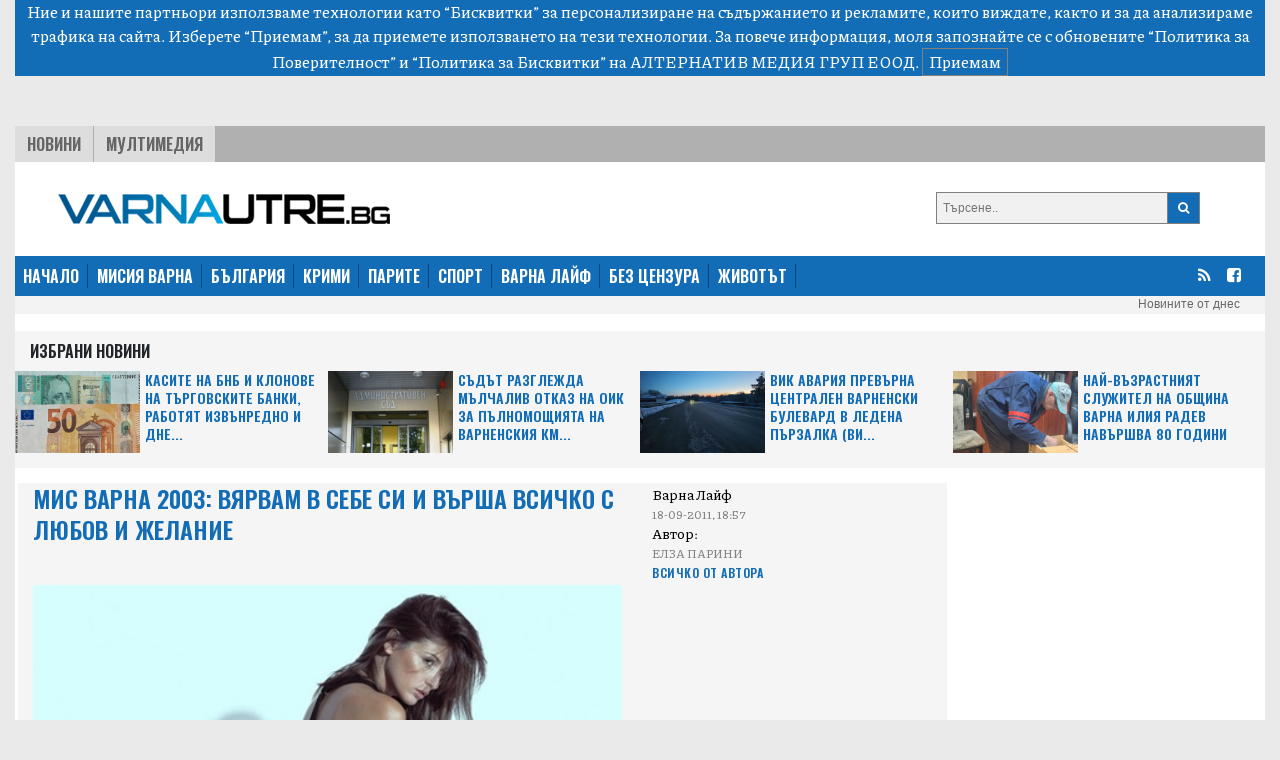

--- FILE ---
content_type: text/html; charset=UTF-8
request_url: https://varnautre.bg/2011/09/18/65576-mis_varna_2003_vyarvam_v_sebe_si_i_vursha_vsichko_s_lyubov_i_zhelanie
body_size: 12420
content:
<!DOCTYPE html>
<html>

<head>

    <!--- BASIC PAGE NEEDS
    ================================================== -->


    <meta charset="UTF-8">
    <meta http-equiv="X-UA-Compatible" content="IE=edge">
    <meta name="viewport" content="width=device-width, initial-scale=1, minimum-scale=1">
    <title>Мис Варна 2003: Вярвам в себе си и върша всичко с любов и желание</title>

    <!-- Google Analytics -->
    <!-- Global site tag (gtag.js) - Google Analytics -->
    <script async src="https://www.googletagmanager.com/gtag/js?id=G-04NKWJCHN0"></script>
    <script>
        window.dataLayer = window.dataLayer || [];
        function gtag(){dataLayer.push(arguments);}
        gtag('js', new Date());

        gtag('config', 'G-04NKWJCHN0');
    </script>
    <!-- End Google Analytics -->

            <meta name="description" content="">
                <link rel="canonical" href="https://varnautre.bg/2011/09/18/65576-mis_varna_2003_vyarvam_v_sebe_si_i_vursha_vsichko_s_lyubov_i_zhelanie">
        <meta property="og:locale" content="bg_BG">
    <meta property="og:type" content="website">

            <meta property="og:title" content="Мис Варна 2003: Вярвам в себе си и върша всичко с любов и желание">
    
            <meta property="og:description" content="">
                <meta property="og:url" content="https://varnautre.bg/2011/09/18/65576-mis_varna_2003_vyarvam_v_sebe_si_i_vursha_vsichko_s_lyubov_i_zhelanie">
    
            <meta property="og:image" content="https://varnautre.bg/images/articles/2011/09/65576/865c0c0b4ab0e063e5caa3387c1a87418476745b4d3b664ea1299e85795f336f.jpg">
        <meta property="og:image:secure_url" content="https://varnautre.bg/images/articles/2011/09/65576/865c0c0b4ab0e063e5caa3387c1a87418476745b4d3b664ea1299e85795f336f.jpg">
        <meta property="og:site_name" content="varnautre.bg">
    <meta property="fb:app_id" content="1743202779122544">
    <meta name="twitter:card" content="summary">
            <meta name="twitter:description" content="">
        <meta name="twitter:title" content="Мис Варна 2003: Вярвам в себе си и върша всичко с любов и желание">




    <!--- CSS STYLES
    ================================================== -->

    <link href="https://fonts.googleapis.com/css2?family=Oswald:wght@600&family=Piazzolla:wght@500&display=swap" rel="stylesheet">
    <link rel="stylesheet" href="https://cdn.jsdelivr.net/npm/@splidejs/splide@latest/dist/css/splide.min.css">
    <link rel="stylesheet" href="https://cdn.jsdelivr.net/npm/bootstrap@4.6.0/dist/css/bootstrap.min.css"
          integrity="sha384-B0vP5xmATw1+K9KRQjQERJvTumQW0nPEzvF6L/Z6nronJ3oUOFUFpCjEUQouq2+l" crossorigin="anonymous">
    <link href="https://varnautre.bg/css/module.css" rel="stylesheet">
    <link href="https://varnautre.bg/css/varna.css" rel="stylesheet">
    <link rel="icon" href="/images/custom/varna/favicon.ico">


    <!--- FONTS
    ================================================== -->


    <!--- JAVASCRIPTS
    ================================================== -->

    <script src="https://ajax.googleapis.com/ajax/libs/jquery/3.3.1/jquery.min.js"></script>
    <script src="https://ajax.googleapis.com/ajax/libs/jqueryui/1.9.2/jquery-ui.min.js"></script>

    <script src="https://use.fontawesome.com/23a52ef987.js"></script>
    <script src="https://kit.fontawesome.com/0c176b11dd.js" crossorigin="anonymous"></script>

    <script src="https://cdn.jsdelivr.net/npm/@splidejs/splide@latest/dist/js/splide.min.js"></script>
    <script src="https://code.jquery.com/jquery-3.5.1.slim.min.js"
            integrity="sha384-DfXdz2htPH0lsSSs5nCTpuj/zy4C+OGpamoFVy38MVBnE+IbbVYUew+OrCXaRkfj"
            crossorigin="anonymous"></script>
    <script src="https://cdn.jsdelivr.net/npm/bootstrap@4.6.0/dist/js/bootstrap.bundle.min.js"
            integrity="sha384-Piv4xVNRyMGpqkS2by6br4gNJ7DXjqk09RmUpJ8jgGtD7zP9yug3goQfGII0yAns"
            crossorigin="anonymous"></script>
    <div id="fb-root"></div>
    <script async defer crossorigin="anonymous" src="https://connect.facebook.net/en_US/sdk.js#xfbml=1&version=v10.0&appId=402926171100213&autoLogAppEvents=1" nonce="qXhfwesV"></script>


    <!-- (C)2000-2023 Gemius SA - gemiusPrism  / varnautre.bg/Default section -->
    <script type="text/javascript">
        var pp_gemius_identifier = 'cofrskb0iLz5xl0s_sQbo8PJfSUKR3skArAHe7OSEg3.s7';
        // lines below shouldn't be edited
        function gemius_pending(i) { window[i] = window[i] || function() {var x = window[i+'_pdata'] = window[i+'_pdata'] || []; x[x.length]=arguments;};};
        gemius_pending('gemius_hit'); gemius_pending('gemius_event'); gemius_pending('gemius_init'); gemius_pending('pp_gemius_hit'); gemius_pending('pp_gemius_event'); gemius_pending('pp_gemius_init');
        (function(d,t) {try {var gt=d.createElement(t),s=d.getElementsByTagName(t)[0],l='http'+((location.protocol=='https:')?'s':''); gt.setAttribute('async','async');
            gt.setAttribute('defer','defer'); gt.src=l+'://gabg.hit.gemius.pl/xgemius.js'; s.parentNode.insertBefore(gt,s);} catch (e) {}})(document,'script');
    </script>

    <!-- OutOfPageFormat BOTTOM_ANCHOR -->
    <script async src="https://securepubads.g.doubleclick.net/tag/js/gpt.js"></script>
    <script>
        window.googletag = window.googletag || {cmd: []};
        googletag.cmd.push(function() {
            googletag.defineOutOfPageSlot('/56035924/Varna_bottom_anchor',  googletag.enums.OutOfPageFormat.BOTTOM_ANCHOR).addService(googletag.pubads());
            googletag.pubads().enableSingleRequest();
            googletag.enableServices();
        });
    </script>
    <!-- END OutOfPageFormat BOTTOM_ANCHOR -->





</head>


<body>
<div class="js-cookie-consent cookie-consent">

    <span class="cookie-consent__message">
        Ние и нашите партньори използваме технологии като “Бисквитки” за персонализиране на съдържанието и рекламите, 
които виждате, както и за да анализираме трафика на сайта. Изберете “Приемам”, за да приемете използването на тези технологии. 
За повече информация, моля запознайте се с обновените 
<a target="_blank" href="/about/5-privacy-policy" style="color: white">“Политика за Поверителност”</a> и <a target="_blank"  href="/about/6-cookies-policy" style="color: white">“Политика за Бисквитки”</a> на АЛТЕРНАТИВ МЕДИЯ ГРУП ЕООД.
    </span>

    <button class="js-cookie-consent-agree cookie-consent__agree">
        Приемам
    </button>

</div>

    <script>

        window.laravelCookieConsent = (function () {

            const COOKIE_VALUE = 1;
            const COOKIE_DOMAIN = 'varnautre.bg';

            function consentWithCookies() {
                setCookie('laravel_cookie_consent', COOKIE_VALUE, 7300);
                hideCookieDialog();
            }

            function cookieExists(name) {
                return (document.cookie.split('; ').indexOf(name + '=' + COOKIE_VALUE) !== -1);
            }

            function hideCookieDialog() {
                const dialogs = document.getElementsByClassName('js-cookie-consent');

                for (let i = 0; i < dialogs.length; ++i) {
                    dialogs[i].style.display = 'none';
                }
            }

            function setCookie(name, value, expirationInDays) {
                const date = new Date();
                date.setTime(date.getTime() + (expirationInDays * 24 * 60 * 60 * 1000));
                document.cookie = name + '=' + value
                    + ';expires=' + date.toUTCString()
                    + ';domain=' + COOKIE_DOMAIN
                    + ';path=/'
                    + '';
            }

            if (cookieExists('laravel_cookie_consent')) {
                hideCookieDialog();
            }

            const buttons = document.getElementsByClassName('js-cookie-consent-agree');

            for (let i = 0; i < buttons.length; ++i) {
                buttons[i].addEventListener('click', consentWithCookies);
            }

            return {
                consentWithCookies: consentWithCookies,
                hideCookieDialog: hideCookieDialog
            };
        })();
    </script>

<div class="container-fluid">

        <div class="header">
    <div class="text-center">

        <script async src="https://securepubads.g.doubleclick.net/tag/js/gpt.js"></script>
        <script>
            window.googletag = window.googletag || {cmd: []};
            googletag.cmd.push(function() {
                var adSlot = googletag.defineSlot('/56035924/FullHeader_Varna', [[320, 50], [1430, 197], [1002, 138], [728, 90]], 'div-gpt-ad-1693947816052-0').addService(googletag.pubads());
                var mapping = googletag.sizeMapping()
                    .addSize([1430, 0],  [1430, 197])
                    .addSize([1002, 0],  [1002, 138])
                    .addSize([728, 0], [728, 90])
                    .addSize([329, 0], [320, 50])
                    .build();
                adSlot.defineSizeMapping(mapping);
                googletag.pubads().enableSingleRequest();
                googletag.enableServices();
            });
        </script>
        <!-- /56035924/FullHeader_Varna -->
        <div id='div-gpt-ad-1693947816052-0' style='min-width: 320px; min-height: 50px;'>
            <script>
                googletag.cmd.push(function() { googletag.display('div-gpt-ad-1693947816052-0'); });
            </script>
        </div>


    </div>




    <div class="top">
        <div class="tabs">
            <ul class="topmenu">
                <li class="wh1">
                    <a href="https://varnautre.bg/news">Новини</a>
                </li>
                <li class="">
                    <a href="https://varnautre.bg/multimedia">Мултимедия</a>
                </li>
            </ul>
        </div>
    </div>
</div>
<div class="container-fluid">
    <div class="row bg-white" style="padding-top: 15px">
        <div class="col-md-8 col-sm-12 header-logo">
            <a href="https://varnautre.bg">
                <img class="img-fluid" src="https://varnautre.bg/images/varna-logo.png"/>
            </a>
        </div>
        <div class="col-4 float-right d-none d-md-block">
            <form class="search-form" method="GET" action="https://varnautre.bg/search/search">

                <button type="submit"><i class="fa fa-search"></i></button>
                <input type="text" name="search" placeholder="Търсене..">


            </form>

        </div>
            </div>
</div>
<nav class="bulgaria navbar navbar-expand-md navbar-dark">
    <button class="navbar-toggler" type="button" data-toggle="collapse" data-target="#navbarTogglerDemo01"
            aria-controls="navbarTogglerDemo01" aria-expanded="false" aria-label="Toggle navigation">
        <span class="navbar-toggler-icon"></span>
    </button>
    <div class="collapse navbar-collapse" id="navbarTogglerDemo01">

        <ul class="navbar-nav mr-auto mt-2 mt-lg-0">
            <li class="nav-item">
                <a class="active" href="https://varnautre.bg">НАЧАЛО</a>
            </li>
            <li class="nav-item">
                <a href="https://varnautre.bg/mission_varna">МИСИЯ ВАРНА</a>
            </li>
            <li class="nav-item">
                <a href="https://varnautre.bg/news">БЪЛГАРИЯ</a>
            </li>
            <li class="nav-item">
                <a href="https://varnautre.bg/krimi">КРИМИ</a>
            </li>
            <li class="nav-item">
                <a href="https://varnautre.bg/parite">ПАРИТЕ</a>
            </li>
            <li class="nav-item">
                <a href="https://varnautre.bg/sport">СПОРТ</a>
            </li>
            <li class="nav-item">
                <a href="https://varnautre.bg/varna_life">ВАРНА ЛАЙФ</a>
            <li class="nav-item">
                <a href="https://varnautre.bg/bez_tsenzura">БЕЗ ЦЕНЗУРА</a>
            </li>

            <li class="nav-item">
                <a href="https://varnautre.bg/zhivotut">ЖИВОТЪТ</a>
            </li>
        </ul>
        <form class="form-inline">
            <ul>
                <li class="social-menu">
                    <a target="_blank" href="https://varnautre.bg/feed/rss.xml"><i class="fa fa-rss"></i></a>
                </li>

                <li class="social-menu">
                    <a href="https://www.facebook.com/varnautre.bg/"><i class="fa fa-facebook-square"></i></a>
                <li class="social-menu">
            </ul>


        </form>
    </div>
</nav>
<div class="header-container-inner-5">

        <ul class="othersmenu">
        <li class="">
            <a href="https://varnautre.bg/today">Новините от днес</a>
        </li>
    </ul>

</div>    <div class="container-fluid bg-white">
        <div class="sph"></div>
        <div class="row no-mobile">

            <div class="selected-news-main-title ">
                <p>Избрани Новини</p>
            </div>
                            <div class="col-xl-3 col-lg-6 col-sm-6 ">
                    <div class="row" style="background: #f5f5f5;">
                        <a class="selected-l"
                            target=""                            href="https://varnautre.bg/2026/01/17/648587-kasite_na_bnb_i_klonove_na_turgovskite_banki_rabotyat_izvunredno_i_dnes_vuv_varna">
                            <img class="img-fluid"
                                 src="/images/articles/v/2026/01/648587/865c0c0b4ab0e063e5caa3387c1a874130f692cc61cf76ef67bc1beb4933d83b.jpg"
                                 alt="">
                        </a>

                        <a class="selected-r"
                            target=""                            href="https://varnautre.bg/2026/01/17/648587-kasite_na_bnb_i_klonove_na_turgovskite_banki_rabotyat_izvunredno_i_dnes_vuv_varna">
                            Касите на БНБ и клонове на търговските банки, работят извънредно и дне...
                        </a>

                    </div>

                </div>
                            <div class="col-xl-3 col-lg-6 col-sm-6 ">
                    <div class="row" style="background: #f5f5f5;">
                        <a class="selected-l"
                            target=""                            href="https://varnautre.bg/2026/01/17/648586-sudut_razglezhda_mulchaliv_otkaz_na_oik_za_pulnomoshtiata_na_varnenskia_kmet">
                            <img class="img-fluid"
                                 src="/images/articles/v/2026/01/648586/865c0c0b4ab0e063e5caa3387c1a8741a4c1d4c67b1d441452bfc2237dbcb0ff.jpg"
                                 alt="">
                        </a>

                        <a class="selected-r"
                            target=""                            href="https://varnautre.bg/2026/01/17/648586-sudut_razglezhda_mulchaliv_otkaz_na_oik_za_pulnomoshtiata_na_varnenskia_kmet">
                            Съдът разглежда мълчалив отказ на ОИК за пълномощията на варненския км...
                        </a>

                    </div>

                </div>
                            <div class="col-xl-3 col-lg-6 col-sm-6 ">
                    <div class="row" style="background: #f5f5f5;">
                        <a class="selected-l"
                            target=""                            href="https://varnautre.bg/2026/01/17/648583-vik_avaria_prevurna_tsentralen_varnenski_bulevard_v_ledena_purzalka_video">
                            <img class="img-fluid"
                                 src="/images/articles/v/2026/01/648583/865c0c0b4ab0e063e5caa3387c1a8741cee0be9c882c6cc6c77b609352adf3ac.jpg"
                                 alt="">
                        </a>

                        <a class="selected-r"
                            target=""                            href="https://varnautre.bg/2026/01/17/648583-vik_avaria_prevurna_tsentralen_varnenski_bulevard_v_ledena_purzalka_video">
                            ВиК авария превърна централен варненски булевард в ледена пързалка (ВИ...
                        </a>

                    </div>

                </div>
                            <div class="col-xl-3 col-lg-6 col-sm-6 ">
                    <div class="row" style="background: #f5f5f5;">
                        <a class="selected-l"
                            target=""                            href="https://varnautre.bg/2026/01/17/648582-nay_vuzrastniat_sluzhitel_na_obshtina_varna_ilia_radev_navurshva_80_godini">
                            <img class="img-fluid"
                                 src="/images/articles/v/2026/01/648582/865c0c0b4ab0e063e5caa3387c1a8741cae6d86191d581dd718e5f1bc039208a.jpg"
                                 alt="">
                        </a>

                        <a class="selected-r"
                            target=""                            href="https://varnautre.bg/2026/01/17/648582-nay_vuzrastniat_sluzhitel_na_obshtina_varna_ilia_radev_navurshva_80_godini">
                            Най-възрастният служител на Община Варна Илия Радев навършва 80 години
                        </a>

                    </div>

                </div>
            

        </div>

        <div class="single-container-inner-1 order-1">


            <div class="row justify-content-center">
                <div class="r-col" style="padding-right: 15px">
                    <div class="row mob-margin">
                        <div class="single-container-inner-1-left-main-image col-lg-8 col-sm-12 order-1">
                            <div class="single-container-inner-1-left-main-title">
                                <p>Мис Варна 2003: Вярвам в себе си и върша всичко с любов и желание</p>

                            </div>
                            <div class="fb-like" data-href="https://www.facebook.com/plevenutre.bg/" data-width=""
                                 data-layout="button_count" data-action="like" data-size="small"
                                 data-share="true"></div>
                                                            <img src="/images/articles/2011/09/65576/865c0c0b4ab0e063e5caa3387c1a87418476745b4d3b664ea1299e85795f336f.jpg"
                                     alt="">
                            

                        </div>

                        <div class="single-container-inner-1-left-text col-lg-4 col-sm-12 order-3 order-md-2 ">
                            <span class="text-right-1"> Варна Лайф<p style="margin-bottom: 0;"
                                                                                       class="text-right-2">18-09-2011, 18:57</p></span>
                                                        <span class="text-right-1">Автор: <p style="margin-bottom: 0;"
                                                                 class="text-right-2">ЕЛЗА ПАРИНИ</p></span>
                            <p style="margin-bottom: 0;"><a href="https://varnautre.bg/author/%D0%95%D0%9B%D0%97%D0%90%20%D0%9F%D0%90%D0%A0%D0%98%D0%9D%D0%98"
                                                            class="text-right-3">Всичко от Автора</a></p>

                            

                        </div>

                        <div class="single-container-inner-2-left col order-xl-3 order-2 order-md-3">
                            <p><b> <p>Какво се случва с хубавиците, след като получат признание за красотата си? В поредица от интервюта ще ви срещнем с всяка една от тях.</p></b></p>
                            <h3>Една от първите носителки на титлата Мис Варна е Михаела Мирчева, очарователна и специфична тя грабна симпатиите на жури и публика през лятото на 2003 година.</h3>
<p>Тогава конкурсът се състоя в центъра на Варна и всички гости и жители се насладиха на непринуденото държание, естественост и интелект на 20-годишната варненка.</p>
<p>През 2003 година &bdquo;Мис Варна&rdquo; е организиран от тогавашния лицензиант &bdquo;Макситур&rdquo; ООД и модна агенция &bdquo;Пауър-Подиум&rdquo; на Красимир Недялков и Венцислава Русева. Водещ на спектакъла е Димитър Горчев и той се излъчва по кабелна телевизия МСАТ.</p>
<p>С отговора на въпроса какво не харесва в себе си, Михаела Мирчева плени журито с откровеното си отношение към външния си вид, признавайки, че не харесва носа и зъбите си.</p>
<p>През 2008-а тя бе обявена за една от най-сексапилните носителки на титлата &bdquo;Мис Варна&rdquo; от мъжкото списание FHM заедно с Ирена Иванова.</p>
<p>Днес Михаела продължава да се занимава с мода, реклама и шоубизнес. Развива промоутърска дейност чрез собствената си агенция.</p>
<p>Завърши пространствен дизайн и споделя, че обича всичко, което е свързано с изкуството и комуникациите.</p>
<p>Засега не мисли да сключва брак и децата също не са на дневен ред.<br /><br /><strong>- Михаела, какво се промени за теб след конкурса Мис Варна?</strong> <br /><br />- През 2003 конкурсът беше много истински, усещах го много емоционален и всички бяхме много амбицирани и ентусиазирани, сега като че ли се е превърнал в спорт. Това, че спечелих, тогава ме мобилизира и вдъхнови да се развивам, бях много щастлива и реших, че това е моят път в живота, това ме накара да давам най-доброто от себе си на подиума.<br /><br /><strong>- Разпознават ли те по улицата хората?</strong></p>
<p>- Да, и сега ме срещат и ме разпознават, напомнят ми за това,&nbsp; което съм била преди 8 години. Сега ежедневието и работата ми са по-различни. Става ми приятно, защото се връщам в безгрижното минало с весели и хубави спомени. Припомням си хубави емоции, които няма да се повторят, сещам се колко малка и неопитна съм била и започвам да се смея с радост на спомените.</p>
<p><strong>- Какво ще посъветваш последователките си?</strong></p>
<p>- На първо място да са много усмихнати, грациозни, естествени и да вярват в себе си. Това е формулата на успеха, но без дисциплина няма да се получи.</p>
<p><strong>- Какво липсва на Варна за да стане световен център на туризма?</strong></p>
<p>- Улиците, тротоарите, дупките, грозните недовършени сгради, големият изкоп в центъра, обграден от алуминиеви бараки, тези неща трябва да се оправят, за да е градът на европейско ниво, фасадите на старите блокчета в централната част да се реставрират, ремонтите по улиците да не се извършват в пиковите месеци от сезона, а бе доста неща трябва да се оправят. Туристите трябва да си тръгват доволни и впечатлени от нашия град. Оптимист съм и вярвам, че нещата ще се оправят макар и бавно.</p>
<p><strong>- Сбъднаха ли се мечтите ти от 2003-а?</strong></p>
<p>- Ами разбира се, това е, защото вярвам в себе си, дисциплинирана съм и върша всичко с любов и желание. Сега и аз търся момичета с такива качества за моята работа.</p>

                        </div>


                        <div class="label-1 order-12">
                            <a>Етикети</a>
                                                        <br>


                        </div>
                        <br>
                        <br>
                    </div>
                    <div class="row justify-content-center mob-margin" style="background: #E5E5E5;">


                        <div class="selected-news-main-title">
                            <p>Топ Новини</p>
                        </div>

                        
                            <div class="col-lg-3 col-md-6 col-sm-12 selected-news-row ">
                                <div class="selected-news-row-image">
                                    <a 
                                       href="https://varnautre.bg/2026/01/17/648588-obyaviha_zhult_kod_za_ledeni_temperaturi_vuv_varna">
                                        <img src="/images/articles/v/2026/01/648588/865c0c0b4ab0e063e5caa3387c1a87418b5123b383924f28e9c20ca9651d58d5.jpg"
                                             alt="">
                                    </a>
                                </div>
                                <div class="selected-news-row-title">
                                    <a                                        target=""
                                                                              href="https://varnautre.bg/2026/01/17/648588-obyaviha_zhult_kod_za_ledeni_temperaturi_vuv_varna">
                                        Обявиха жълт код за ледени температури във Варна!
                                    </a>
                                </div>

                            </div>
                        
                            <div class="col-lg-3 col-md-6 col-sm-12 selected-news-row ">
                                <div class="selected-news-row-image">
                                    <a 
                                       href="https://varnautre.bg/2026/01/17/648585-75_000_bulgari_praznuvat_antonovden">
                                        <img src="/images/articles/v/2026/01/648585/865c0c0b4ab0e063e5caa3387c1a874124298f709d12deb461662051d90188cf.jpg"
                                             alt="">
                                    </a>
                                </div>
                                <div class="selected-news-row-title">
                                    <a                                        target=""
                                                                              href="https://varnautre.bg/2026/01/17/648585-75_000_bulgari_praznuvat_antonovden">
                                        75 000 българи празнуват Антоновден
                                    </a>
                                </div>

                            </div>
                        
                            <div class="col-lg-3 col-md-6 col-sm-12 selected-news-row ">
                                <div class="selected-news-row-image">
                                    <a 
                                       href="https://varnautre.bg/2026/01/17/648579-prognoza_za_vremeto_po_chernomorieto_za_17_yanuari_2026_godina">
                                        <img src="/images/articles/v/2026/01/648579/865c0c0b4ab0e063e5caa3387c1a8741d79c958132b7fd73738c8b1fe4610d69.jpg"
                                             alt="">
                                    </a>
                                </div>
                                <div class="selected-news-row-title">
                                    <a                                        target=""
                                                                              href="https://varnautre.bg/2026/01/17/648579-prognoza_za_vremeto_po_chernomorieto_za_17_yanuari_2026_godina">
                                        Прогноза за времето по Черноморието за 17 януари 2026 година
                                    </a>
                                </div>

                            </div>
                        
                            <div class="col-lg-3 col-md-6 col-sm-12 selected-news-row ">
                                <div class="selected-news-row-image">
                                    <a 
                                       href="https://varnautre.bg/2026/01/16/648578-korabite_ot_protivominnata_grupa_v_cherno_more_produlzhavat_s_ucheniata_snimki">
                                        <img src="/images/articles/v/2026/01/648578/865c0c0b4ab0e063e5caa3387c1a874179a14243bc04abbfb1732c9630e95cbb.jpg"
                                             alt="">
                                    </a>
                                </div>
                                <div class="selected-news-row-title">
                                    <a                                        target=""
                                                                              href="https://varnautre.bg/2026/01/16/648578-korabite_ot_protivominnata_grupa_v_cherno_more_produlzhavat_s_ucheniata_snimki">
                                        Корабите от противоминната група в Черно море продължават с ученията (СНИМКИ)
                                    </a>
                                </div>

                            </div>
                        

                    </div>


                </div>
                <div class="l-col">


                    <div class="google-ads-1">
    <div class="">
        <script async src="https://securepubads.g.doubleclick.net/tag/js/gpt.js"></script>
        <script>
            window.googletag = window.googletag || {cmd: []};
            googletag.cmd.push(function() {
                googletag.defineSlot('/56035924/R1_Varna', [300, 250], 'div-gpt-ad-1693951780313-0').addService(googletag.pubads());
                googletag.pubads().enableSingleRequest();
                googletag.enableServices();
            });
        </script>

        <!-- /56035924/R1_Varna -->
        <div id='div-gpt-ad-1693951780313-0' style='min-width: 300px; min-height: 250px;'>
            <script>
                googletag.cmd.push(function() { googletag.display('div-gpt-ad-1693951780313-0'); });
            </script>
        </div>
    </div>
</div>
<nav class="latest-popular bgutre">
    <div class="nav nav-tabs justify-content-center sph" id="nav-tab" role="tablist">
        <a class="nav-item active" id="nav-home-tab" data-toggle="tab" href="#nav-home" role="tab"
           aria-controls="nav-home" aria-selected="true">
            Трибюн </a>
        <a class="nav-item" id="nav-profile-tab" data-toggle="tab" href="#nav-profile" role="tab"
           aria-controls="nav-profile" aria-selected="false">
            Нов Спорт</a>
    </div>
</nav>
<div class="tab-content" id="nav-tabContent">
    <div class="tab-pane fade show active" id="nav-home" role="tabpanel" aria-labelledby="nav-home-tab">

                    <div class="tabcontent-inner">
                <div class="tabcontent-inner-left">
                    <div class="tabcontent-inner-left-img">
                        <a target="_blank" title="Tribune - Преходът към еврото без сътресения: БНБ с подробен отчет за обмяната на левове"
                           href="https://tribune.bg/bg/parite/prehodat-kam-evroto-bez-satres/">
                            <img style="height: 16px" src="https://tribune.bg/favicon.png" alt="Преходът към еврото без сътресения: БНБ с подробен отчет за обмяната на левове">
                        </a>
                    </div>
                </div>
                <div class="tabcontent-inner-right">
                    <div class="tabcontent-inner-right-text">
                        <a target="_blank" title="Tribune - Преходът към еврото без сътресения: БНБ с подробен отчет за обмяната на левове" class="tabcontent-inner-category" href="https://tribune.bg/bg/parite/prehodat-kam-evroto-bez-satres/ ">
                        </a>
                        <span></span>
                        <a target="_blank" title="Tribune - Преходът към еврото без сътресения: БНБ с подробен отчет за обмяната на левове"
                           href="https://tribune.bg/bg/parite/prehodat-kam-evroto-bez-satres/">Преходът към еврото без сътресения: БНБ с подробен отчет за обмяната на левове</a>
                    </div>
                </div>
            </div>
                    <div class="tabcontent-inner">
                <div class="tabcontent-inner-left">
                    <div class="tabcontent-inner-left-img">
                        <a target="_blank" title="Tribune - Заради опасност от военни действия: EASA съветва авиокомпаниите да не летят над Иран"
                           href="https://tribune.bg/bg/svqt/zaradi-opasnost-ot-voenni-deys/">
                            <img style="height: 16px" src="https://tribune.bg/favicon.png" alt="Заради опасност от военни действия: EASA съветва авиокомпаниите да не летят над Иран">
                        </a>
                    </div>
                </div>
                <div class="tabcontent-inner-right">
                    <div class="tabcontent-inner-right-text">
                        <a target="_blank" title="Tribune - Заради опасност от военни действия: EASA съветва авиокомпаниите да не летят над Иран" class="tabcontent-inner-category" href="https://tribune.bg/bg/svqt/zaradi-opasnost-ot-voenni-deys/ ">
                        </a>
                        <span></span>
                        <a target="_blank" title="Tribune - Заради опасност от военни действия: EASA съветва авиокомпаниите да не летят над Иран"
                           href="https://tribune.bg/bg/svqt/zaradi-opasnost-ot-voenni-deys/">Заради опасност от военни действия: EASA съветва авиокомпаниите да не летят над Иран</a>
                    </div>
                </div>
            </div>
                    <div class="tabcontent-inner">
                <div class="tabcontent-inner-left">
                    <div class="tabcontent-inner-left-img">
                        <a target="_blank" title="Tribune - Столтенберг: Да не подценяваме Тръмп за Гренландия, НАТО трябва да съществува със или без САЩ"
                           href="https://tribune.bg/bg/svqt/stoltenberg-da-ne-podtsenyavam/">
                            <img style="height: 16px" src="https://tribune.bg/favicon.png" alt="Столтенберг: Да не подценяваме Тръмп за Гренландия, НАТО трябва да съществува със или без САЩ">
                        </a>
                    </div>
                </div>
                <div class="tabcontent-inner-right">
                    <div class="tabcontent-inner-right-text">
                        <a target="_blank" title="Tribune - Столтенберг: Да не подценяваме Тръмп за Гренландия, НАТО трябва да съществува със или без САЩ" class="tabcontent-inner-category" href="https://tribune.bg/bg/svqt/stoltenberg-da-ne-podtsenyavam/ ">
                        </a>
                        <span></span>
                        <a target="_blank" title="Tribune - Столтенберг: Да не подценяваме Тръмп за Гренландия, НАТО трябва да съществува със или без САЩ"
                           href="https://tribune.bg/bg/svqt/stoltenberg-da-ne-podtsenyavam/">Столтенберг: Да не подценяваме Тръмп за Гренландия, НАТО трябва да съществува със или без...</a>
                    </div>
                </div>
            </div>
                    <div class="tabcontent-inner">
                <div class="tabcontent-inner-left">
                    <div class="tabcontent-inner-left-img">
                        <a target="_blank" title="Tribune - Тежка катастрофа край Ловеч, има загинали (ОБНОВЕНА)"
                           href="https://tribune.bg/bg/obshtestvo/tezhka-katastrofa-kray-lovech-/">
                            <img style="height: 16px" src="https://tribune.bg/favicon.png" alt="Тежка катастрофа край Ловеч, има загинали (ОБНОВЕНА)">
                        </a>
                    </div>
                </div>
                <div class="tabcontent-inner-right">
                    <div class="tabcontent-inner-right-text">
                        <a target="_blank" title="Tribune - Тежка катастрофа край Ловеч, има загинали (ОБНОВЕНА)" class="tabcontent-inner-category" href="https://tribune.bg/bg/obshtestvo/tezhka-katastrofa-kray-lovech-/ ">
                        </a>
                        <span></span>
                        <a target="_blank" title="Tribune - Тежка катастрофа край Ловеч, има загинали (ОБНОВЕНА)"
                           href="https://tribune.bg/bg/obshtestvo/tezhka-katastrofa-kray-lovech-/">Тежка катастрофа край Ловеч, има загинали (ОБНОВЕНА)</a>
                    </div>
                </div>
            </div>
                    <div class="tabcontent-inner">
                <div class="tabcontent-inner-left">
                    <div class="tabcontent-inner-left-img">
                        <a target="_blank" title="Tribune - Даниел Лорер: Асен Василев еднолично се опитва да води ПП-ДБ"
                           href="https://tribune.bg/bg/politika/daniel-lorer-asen-vasilev-edno/">
                            <img style="height: 16px" src="https://tribune.bg/favicon.png" alt="Даниел Лорер: Асен Василев еднолично се опитва да води ПП-ДБ">
                        </a>
                    </div>
                </div>
                <div class="tabcontent-inner-right">
                    <div class="tabcontent-inner-right-text">
                        <a target="_blank" title="Tribune - Даниел Лорер: Асен Василев еднолично се опитва да води ПП-ДБ" class="tabcontent-inner-category" href="https://tribune.bg/bg/politika/daniel-lorer-asen-vasilev-edno/ ">
                        </a>
                        <span></span>
                        <a target="_blank" title="Tribune - Даниел Лорер: Асен Василев еднолично се опитва да води ПП-ДБ"
                           href="https://tribune.bg/bg/politika/daniel-lorer-asen-vasilev-edno/">Даниел Лорер: Асен Василев еднолично се опитва да води ПП-ДБ</a>
                    </div>
                </div>
            </div>
                    <div class="tabcontent-inner">
                <div class="tabcontent-inner-left">
                    <div class="tabcontent-inner-left-img">
                        <a target="_blank" title="Tribune - Кой ще ликува в голямото дерби - Юнайтед или Сити"
                           href="https://tribune.bg/bg/sport/koy-shte-likuva-v-golyamoto-de/">
                            <img style="height: 16px" src="https://tribune.bg/favicon.png" alt="Кой ще ликува в голямото дерби - Юнайтед или Сити">
                        </a>
                    </div>
                </div>
                <div class="tabcontent-inner-right">
                    <div class="tabcontent-inner-right-text">
                        <a target="_blank" title="Tribune - Кой ще ликува в голямото дерби - Юнайтед или Сити" class="tabcontent-inner-category" href="https://tribune.bg/bg/sport/koy-shte-likuva-v-golyamoto-de/ ">
                        </a>
                        <span></span>
                        <a target="_blank" title="Tribune - Кой ще ликува в голямото дерби - Юнайтед или Сити"
                           href="https://tribune.bg/bg/sport/koy-shte-likuva-v-golyamoto-de/">Кой ще ликува в голямото дерби - Юнайтед или Сити</a>
                    </div>
                </div>
            </div>
                    <div class="tabcontent-inner">
                <div class="tabcontent-inner-left">
                    <div class="tabcontent-inner-left-img">
                        <a target="_blank" title="Tribune - Тръмп окуражен от операцията във Венецуела"
                           href="https://tribune.bg/bg/svqt/tramp-okurazhen-ot-operatsiyat/">
                            <img style="height: 16px" src="https://tribune.bg/favicon.png" alt="Тръмп окуражен от операцията във Венецуела">
                        </a>
                    </div>
                </div>
                <div class="tabcontent-inner-right">
                    <div class="tabcontent-inner-right-text">
                        <a target="_blank" title="Tribune - Тръмп окуражен от операцията във Венецуела" class="tabcontent-inner-category" href="https://tribune.bg/bg/svqt/tramp-okurazhen-ot-operatsiyat/ ">
                        </a>
                        <span></span>
                        <a target="_blank" title="Tribune - Тръмп окуражен от операцията във Венецуела"
                           href="https://tribune.bg/bg/svqt/tramp-okurazhen-ot-operatsiyat/">Тръмп окуражен от операцията във Венецуела</a>
                    </div>
                </div>
            </div>
                    <div class="tabcontent-inner">
                <div class="tabcontent-inner-left">
                    <div class="tabcontent-inner-left-img">
                        <a target="_blank" title="Tribune - Европа е затаила дъх: Може ли „Юнайтед“ да спре похода на „Сити“ към титлата?"
                           href="https://tribune.bg/bg/sport/evropa-e-zataila-dah-mozhe-li-/">
                            <img style="height: 16px" src="https://tribune.bg/favicon.png" alt="Европа е затаила дъх: Може ли „Юнайтед“ да спре похода на „Сити“ към титлата?">
                        </a>
                    </div>
                </div>
                <div class="tabcontent-inner-right">
                    <div class="tabcontent-inner-right-text">
                        <a target="_blank" title="Tribune - Европа е затаила дъх: Може ли „Юнайтед“ да спре похода на „Сити“ към титлата?" class="tabcontent-inner-category" href="https://tribune.bg/bg/sport/evropa-e-zataila-dah-mozhe-li-/ ">
                        </a>
                        <span></span>
                        <a target="_blank" title="Tribune - Европа е затаила дъх: Може ли „Юнайтед“ да спре похода на „Сити“ към титлата?"
                           href="https://tribune.bg/bg/sport/evropa-e-zataila-dah-mozhe-li-/">Европа е затаила дъх: Може ли „Юнайтед“ да спре похода на „Сити“ към титлата?</a>
                    </div>
                </div>
            </div>
                    <div class="tabcontent-inner">
                <div class="tabcontent-inner-left">
                    <div class="tabcontent-inner-left-img">
                        <a target="_blank" title="Tribune - Антоновден – празник за здраве и защита от болести"
                           href="https://tribune.bg/bg/obshtestvo/antonovden-praznik-za-zdrave-i/">
                            <img style="height: 16px" src="https://tribune.bg/favicon.png" alt="Антоновден – празник за здраве и защита от болести">
                        </a>
                    </div>
                </div>
                <div class="tabcontent-inner-right">
                    <div class="tabcontent-inner-right-text">
                        <a target="_blank" title="Tribune - Антоновден – празник за здраве и защита от болести" class="tabcontent-inner-category" href="https://tribune.bg/bg/obshtestvo/antonovden-praznik-za-zdrave-i/ ">
                        </a>
                        <span></span>
                        <a target="_blank" title="Tribune - Антоновден – празник за здраве и защита от болести"
                           href="https://tribune.bg/bg/obshtestvo/antonovden-praznik-za-zdrave-i/">Антоновден – празник за здраве и защита от болести</a>
                    </div>
                </div>
            </div>
                    <div class="tabcontent-inner">
                <div class="tabcontent-inner-left">
                    <div class="tabcontent-inner-left-img">
                        <a target="_blank" title="Tribune - Студена вълна скова страната: Жълт код за 14 области"
                           href="https://tribune.bg/bg/obshtestvo/studena-valna-skova-stranata-z/">
                            <img style="height: 16px" src="https://tribune.bg/favicon.png" alt="Студена вълна скова страната: Жълт код за 14 области">
                        </a>
                    </div>
                </div>
                <div class="tabcontent-inner-right">
                    <div class="tabcontent-inner-right-text">
                        <a target="_blank" title="Tribune - Студена вълна скова страната: Жълт код за 14 области" class="tabcontent-inner-category" href="https://tribune.bg/bg/obshtestvo/studena-valna-skova-stranata-z/ ">
                        </a>
                        <span></span>
                        <a target="_blank" title="Tribune - Студена вълна скова страната: Жълт код за 14 области"
                           href="https://tribune.bg/bg/obshtestvo/studena-valna-skova-stranata-z/">Студена вълна скова страната: Жълт код за 14 области</a>
                    </div>
                </div>
            </div>
            </div>
    <div class="tab-pane fade" id="nav-profile" role="tabpanel" aria-labelledby="nav-profile-tab">
                    <div class="tabcontent-inner">
                <div class="tabcontent-inner-left">
                    <div class="tabcontent-inner-left-img">
                        <a target="_blank" title="Novsport - Лидия Енчева отпадна на полуфиналите в Египет"
                           href="https://www.novsport.com/tenis/lidiq-encheva-otpadna-na-polufinalite-v-egipet">
                            <img style="height: 16px" src="https://www.novsport.com/static/img/favicon.ico" alt="Лидия Енчева отпадна на полуфиналите в Египет">
                        </a>
                    </div>
                </div>
                <div class="tabcontent-inner-right">
                    <div class="tabcontent-inner-right-text">
                        <a target="_blank" title="Novsport - Лидия Енчева отпадна на полуфиналите в Египет"  class="tabcontent-inner-category" href="https://www.novsport.com/tenis/lidiq-encheva-otpadna-na-polufinalite-v-egipet">
                        </a>
                        <span></span>
                        <a target="_blank" title="Novsport - Лидия Енчева отпадна на полуфиналите в Египет"
                           href="https://www.novsport.com/tenis/lidiq-encheva-otpadna-na-polufinalite-v-egipet">Лидия Енчева отпадна на полуфиналите в Египет</a>
                    </div>
                </div>
            </div>

                    <div class="tabcontent-inner">
                <div class="tabcontent-inner-left">
                    <div class="tabcontent-inner-left-img">
                        <a target="_blank" title="Novsport - Замфиров: Противникът беше по-добър от мен"
                           href="https://www.novsport.com/zimni-sportove/zamfirov-protivnikat-beshe-po-dobar-ot-men">
                            <img style="height: 16px" src="https://www.novsport.com/static/img/favicon.ico" alt="Замфиров: Противникът беше по-добър от мен">
                        </a>
                    </div>
                </div>
                <div class="tabcontent-inner-right">
                    <div class="tabcontent-inner-right-text">
                        <a target="_blank" title="Novsport - Замфиров: Противникът беше по-добър от мен"  class="tabcontent-inner-category" href="https://www.novsport.com/zimni-sportove/zamfirov-protivnikat-beshe-po-dobar-ot-men">
                        </a>
                        <span></span>
                        <a target="_blank" title="Novsport - Замфиров: Противникът беше по-добър от мен"
                           href="https://www.novsport.com/zimni-sportove/zamfirov-protivnikat-beshe-po-dobar-ot-men">Замфиров: Противникът беше по-добър от мен</a>
                    </div>
                </div>
            </div>

                    <div class="tabcontent-inner">
                <div class="tabcontent-inner-left">
                    <div class="tabcontent-inner-left-img">
                        <a target="_blank" title="Novsport - Малена Замфирова: Знам, че мога по-добре"
                           href="https://www.novsport.com/bg-futbol/malena-zamfirova-znam-che-moga-po-dobre">
                            <img style="height: 16px" src="https://www.novsport.com/static/img/favicon.ico" alt="Малена Замфирова: Знам, че мога по-добре">
                        </a>
                    </div>
                </div>
                <div class="tabcontent-inner-right">
                    <div class="tabcontent-inner-right-text">
                        <a target="_blank" title="Novsport - Малена Замфирова: Знам, че мога по-добре"  class="tabcontent-inner-category" href="https://www.novsport.com/bg-futbol/malena-zamfirova-znam-che-moga-po-dobre">
                        </a>
                        <span></span>
                        <a target="_blank" title="Novsport - Малена Замфирова: Знам, че мога по-добре"
                           href="https://www.novsport.com/bg-futbol/malena-zamfirova-znam-che-moga-po-dobre">Малена Замфирова: Знам, че мога по-добре</a>
                    </div>
                </div>
            </div>

                    <div class="tabcontent-inner">
                <div class="tabcontent-inner-left">
                    <div class="tabcontent-inner-left-img">
                        <a target="_blank" title="Novsport - Радослав Янков: Нашият спорт е много коварен"
                           href="https://www.novsport.com/zimni-sportove/radoslav-qnkov-nashiqt-sport-e-mnogo-kovaren">
                            <img style="height: 16px" src="https://www.novsport.com/static/img/favicon.ico" alt="Радослав Янков: Нашият спорт е много коварен">
                        </a>
                    </div>
                </div>
                <div class="tabcontent-inner-right">
                    <div class="tabcontent-inner-right-text">
                        <a target="_blank" title="Novsport - Радослав Янков: Нашият спорт е много коварен"  class="tabcontent-inner-category" href="https://www.novsport.com/zimni-sportove/radoslav-qnkov-nashiqt-sport-e-mnogo-kovaren">
                        </a>
                        <span></span>
                        <a target="_blank" title="Novsport - Радослав Янков: Нашият спорт е много коварен"
                           href="https://www.novsport.com/zimni-sportove/radoslav-qnkov-nashiqt-sport-e-mnogo-kovaren">Радослав Янков: Нашият спорт е много коварен</a>
                    </div>
                </div>
            </div>

                    <div class="tabcontent-inner">
                <div class="tabcontent-inner-left">
                    <div class="tabcontent-inner-left-img">
                        <a target="_blank" title="Novsport - Още екзотика чака България в Индонезия"
                           href="https://www.novsport.com/bg-futbol/oshte-ekzotika-chaka-balgariq-v-indoneziq">
                            <img style="height: 16px" src="https://www.novsport.com/static/img/favicon.ico" alt="Още екзотика чака България в Индонезия">
                        </a>
                    </div>
                </div>
                <div class="tabcontent-inner-right">
                    <div class="tabcontent-inner-right-text">
                        <a target="_blank" title="Novsport - Още екзотика чака България в Индонезия"  class="tabcontent-inner-category" href="https://www.novsport.com/bg-futbol/oshte-ekzotika-chaka-balgariq-v-indoneziq">
                        </a>
                        <span></span>
                        <a target="_blank" title="Novsport - Още екзотика чака България в Индонезия"
                           href="https://www.novsport.com/bg-futbol/oshte-ekzotika-chaka-balgariq-v-indoneziq">Още екзотика чака България в Индонезия</a>
                    </div>
                </div>
            </div>

                    <div class="tabcontent-inner">
                <div class="tabcontent-inner-left">
                    <div class="tabcontent-inner-left-img">
                        <a target="_blank" title="Novsport - Лука Дончич ще пропусне мача срещу Портланд поради контузия в слабините"
                           href="https://www.novsport.com/basketbol/luka-donchich-shte-propusne-macha-sreshtu-portland-poradi-kontuziq-v-slabinite">
                            <img style="height: 16px" src="https://www.novsport.com/static/img/favicon.ico" alt="Лука Дончич ще пропусне мача срещу Портланд поради контузия в слабините">
                        </a>
                    </div>
                </div>
                <div class="tabcontent-inner-right">
                    <div class="tabcontent-inner-right-text">
                        <a target="_blank" title="Novsport - Лука Дончич ще пропусне мача срещу Портланд поради контузия в слабините"  class="tabcontent-inner-category" href="https://www.novsport.com/basketbol/luka-donchich-shte-propusne-macha-sreshtu-portland-poradi-kontuziq-v-slabinite">
                        </a>
                        <span></span>
                        <a target="_blank" title="Novsport - Лука Дончич ще пропусне мача срещу Портланд поради контузия в слабините"
                           href="https://www.novsport.com/basketbol/luka-donchich-shte-propusne-macha-sreshtu-portland-poradi-kontuziq-v-slabinite">Лука Дончич ще пропусне мача срещу Портланд поради контузия в слабините</a>
                    </div>
                </div>
            </div>

                    <div class="tabcontent-inner">
                <div class="tabcontent-inner-left">
                    <div class="tabcontent-inner-left-img">
                        <a target="_blank" title="Novsport - Лошото време провали още една контрола"
                           href="https://www.novsport.com/bg-futbol/loshoto-vreme-provali-oshte-edna-kontrola">
                            <img style="height: 16px" src="https://www.novsport.com/static/img/favicon.ico" alt="Лошото време провали още една контрола">
                        </a>
                    </div>
                </div>
                <div class="tabcontent-inner-right">
                    <div class="tabcontent-inner-right-text">
                        <a target="_blank" title="Novsport - Лошото време провали още една контрола"  class="tabcontent-inner-category" href="https://www.novsport.com/bg-futbol/loshoto-vreme-provali-oshte-edna-kontrola">
                        </a>
                        <span></span>
                        <a target="_blank" title="Novsport - Лошото време провали още една контрола"
                           href="https://www.novsport.com/bg-futbol/loshoto-vreme-provali-oshte-edna-kontrola">Лошото време провали още една контрола</a>
                    </div>
                </div>
            </div>

                    <div class="tabcontent-inner">
                <div class="tabcontent-inner-left">
                    <div class="tabcontent-inner-left-img">
                        <a target="_blank" title="Novsport - Беретини отказа участие в Мелбърн"
                           href="https://www.novsport.com/tenis/beretini-otkaza-uchastie-v-melbarn">
                            <img style="height: 16px" src="https://www.novsport.com/static/img/favicon.ico" alt="Беретини отказа участие в Мелбърн">
                        </a>
                    </div>
                </div>
                <div class="tabcontent-inner-right">
                    <div class="tabcontent-inner-right-text">
                        <a target="_blank" title="Novsport - Беретини отказа участие в Мелбърн"  class="tabcontent-inner-category" href="https://www.novsport.com/tenis/beretini-otkaza-uchastie-v-melbarn">
                        </a>
                        <span></span>
                        <a target="_blank" title="Novsport - Беретини отказа участие в Мелбърн"
                           href="https://www.novsport.com/tenis/beretini-otkaza-uchastie-v-melbarn">Беретини отказа участие в Мелбърн</a>
                    </div>
                </div>
            </div>

                    <div class="tabcontent-inner">
                <div class="tabcontent-inner-left">
                    <div class="tabcontent-inner-left-img">
                        <a target="_blank" title="Novsport - Съперникът на Григор в Австралия с титла"
                           href="https://www.novsport.com/tenis/sapernikat-na-grigor-v-avstraliq-s-titla">
                            <img style="height: 16px" src="https://www.novsport.com/static/img/favicon.ico" alt="Съперникът на Григор в Австралия с титла">
                        </a>
                    </div>
                </div>
                <div class="tabcontent-inner-right">
                    <div class="tabcontent-inner-right-text">
                        <a target="_blank" title="Novsport - Съперникът на Григор в Австралия с титла"  class="tabcontent-inner-category" href="https://www.novsport.com/tenis/sapernikat-na-grigor-v-avstraliq-s-titla">
                        </a>
                        <span></span>
                        <a target="_blank" title="Novsport - Съперникът на Григор в Австралия с титла"
                           href="https://www.novsport.com/tenis/sapernikat-na-grigor-v-avstraliq-s-titla">Съперникът на Григор в Австралия с титла</a>
                    </div>
                </div>
            </div>

                    <div class="tabcontent-inner">
                <div class="tabcontent-inner-left">
                    <div class="tabcontent-inner-left-img">
                        <a target="_blank" title="Novsport - Дъното няма край, Мадански осъди Градев за 5000 лева"
                           href="https://www.novsport.com/bg-futbol/danoto-nqma-kray-madanski-osadi-gradev-za-5000-leva">
                            <img style="height: 16px" src="https://www.novsport.com/static/img/favicon.ico" alt="Дъното няма край, Мадански осъди Градев за 5000 лева">
                        </a>
                    </div>
                </div>
                <div class="tabcontent-inner-right">
                    <div class="tabcontent-inner-right-text">
                        <a target="_blank" title="Novsport - Дъното няма край, Мадански осъди Градев за 5000 лева"  class="tabcontent-inner-category" href="https://www.novsport.com/bg-futbol/danoto-nqma-kray-madanski-osadi-gradev-za-5000-leva">
                        </a>
                        <span></span>
                        <a target="_blank" title="Novsport - Дъното няма край, Мадански осъди Градев за 5000 лева"
                           href="https://www.novsport.com/bg-futbol/danoto-nqma-kray-madanski-osadi-gradev-za-5000-leva">Дъното няма край, Мадански осъди Градев за 5000 лева</a>
                    </div>
                </div>
            </div>

        
    </div>
</div>

<div class="row mob-margin"></div>
<div class="mpp">


    <div class="fb-page" data-href="https://www.facebook.com/varnautre.bg/" data-tabs=""
         data-width="500" data-height="" data-small-header="false" data-adapt-container-width="true"
         data-hide-cover="false" data-show-facepile="false">
        <blockquote cite="https://www.facebook.com/varnautre.bg/" class="fb-xfbml-parse-ignore">
            <a href="https://www.facebook.com/varnautre.bg/">varnautre.bg</a>
        </blockquote>
    </div>

    <div class="sph">
    <div class="google-ads-2">
        <script async src="https://securepubads.g.doubleclick.net/tag/js/gpt.js"></script>
        <script>
            window.googletag = window.googletag || {cmd: []};
            googletag.cmd.push(function() {
                googletag.defineSlot('/56035924/HB_2_Varna', [300, 600], 'div-gpt-ad-1693952065212-0').addService(googletag.pubads());
                googletag.pubads().enableSingleRequest();
                googletag.enableServices();
            });
        </script>
        <!-- /56035924/HB_2_Varna -->
        <div id='div-gpt-ad-1693952065212-0' style='min-width: 300px; min-height: 600px;'>
            <script>
                googletag.cmd.push(function() { googletag.display('div-gpt-ad-1693952065212-0'); });
            </script>
        </div>
    </div>
</div></div>



                    <div class="sph">
                        <div class="pic-of-the-day-title">
                            <p>Снимка на Деня</p>
                        </div>
                        <a  target=""                         href="https://varnautre.bg/gallery/2025/12/18/8526-dyado_koleda_i_dzhudzhetata_posetiha_umbal_sv_marina_vuv_varna">
                            <img class="img img-fluid" style="width: 100%"
                                 src="/images/galleries/v/2025/12/8526/865c0c0b4ab0e063e5caa3387c1a87417d1e6b02af59efefd53323255d6ded3d.jpg"
                                 alt="" }}>
                        </a>

                        <a class="pic-of-the-day-content-link"
                            target=""                            href="https://varnautre.bg/gallery/2025/12/18/8526-dyado_koleda_i_dzhudzhetata_posetiha_umbal_sv_marina_vuv_varna">
                            Дядо Коледа и джуджетата посетиха УМБАЛ „Св. Марина“ във Варна
                        </a>
                    </div>
                </div>


            </div>


        </div>


    </div>
    <div class="footer-container">

    <div class="footer-container-inner-1">

        <div class="footer-container-inner-1-top d-flex flex-nowrap ">
            <div class="footer-container-inner-1-top-left col-md-5 col-sm-12">
                <div class="footer-title">
                    <p><span><img class="image img-fluid" src="https://varnautre.bg/images/varna-logo-bottom.png"/></span></p>
                </div>

            </div>

            <div class="footer-container-inner-1-top-right col-md-7 col-sm-12 ">
                <div class="footer-menu d-flex flex-nowrap justify-content-md-end  justify-content-center align-items-center ">
                    <!--- <a href="https://varnautre.bg/about/1-za_nas"><span>За Нас</span></a> -->
                    <a href="https://varnautre.bg/about/4-obshti_uslovia"><span>Общи Условия</span></a>
                    <a href="https://varnautre.bg/about/3-reklama"><span>Реклама</span></a>
                    <a href="https://varnautre.bg/about/2-kontakti"><span>Контакти</span></a>
                </div>
            </div>





        </div>
        <div class="footer-container-inner-1-bottom ">
            <div class="footer-container-inner-1-bottom-left text-center text-md-left ">
                <p>Всички права запазени © 2023 Varnautre.bg</p>
            </div>

        </div>


    </div>

</div>

</div>
<script defer src="https://static.cloudflareinsights.com/beacon.min.js/vcd15cbe7772f49c399c6a5babf22c1241717689176015" integrity="sha512-ZpsOmlRQV6y907TI0dKBHq9Md29nnaEIPlkf84rnaERnq6zvWvPUqr2ft8M1aS28oN72PdrCzSjY4U6VaAw1EQ==" data-cf-beacon='{"version":"2024.11.0","token":"48de257265c34f2f9da9e39a980fc598","r":1,"server_timing":{"name":{"cfCacheStatus":true,"cfEdge":true,"cfExtPri":true,"cfL4":true,"cfOrigin":true,"cfSpeedBrain":true},"location_startswith":null}}' crossorigin="anonymous"></script>
</body>

</html>



--- FILE ---
content_type: text/html; charset=utf-8
request_url: https://www.google.com/recaptcha/api2/aframe
body_size: 268
content:
<!DOCTYPE HTML><html><head><meta http-equiv="content-type" content="text/html; charset=UTF-8"></head><body><script nonce="ZzEmnb5717GkRPYnxCjQlg">/** Anti-fraud and anti-abuse applications only. See google.com/recaptcha */ try{var clients={'sodar':'https://pagead2.googlesyndication.com/pagead/sodar?'};window.addEventListener("message",function(a){try{if(a.source===window.parent){var b=JSON.parse(a.data);var c=clients[b['id']];if(c){var d=document.createElement('img');d.src=c+b['params']+'&rc='+(localStorage.getItem("rc::a")?sessionStorage.getItem("rc::b"):"");window.document.body.appendChild(d);sessionStorage.setItem("rc::e",parseInt(sessionStorage.getItem("rc::e")||0)+1);localStorage.setItem("rc::h",'1768659066026');}}}catch(b){}});window.parent.postMessage("_grecaptcha_ready", "*");}catch(b){}</script></body></html>